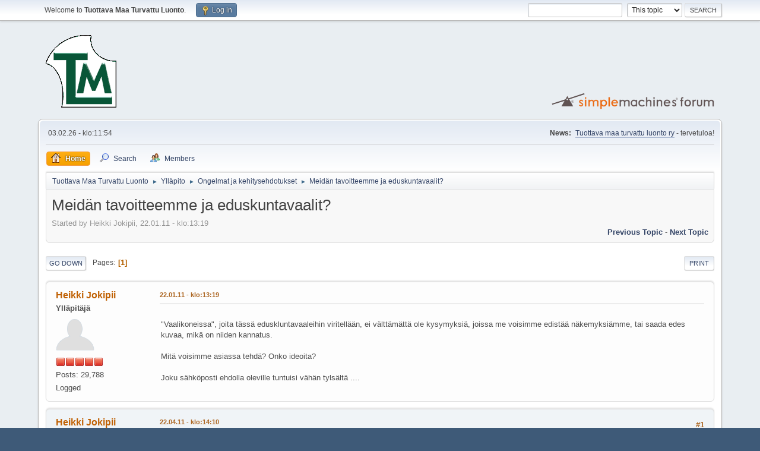

--- FILE ---
content_type: text/html; charset=UTF-8
request_url: https://tuottavamaa.net/forum/index.php?topic=559.0;wap2
body_size: 8486
content:
<!DOCTYPE html>
<html lang="en-US">
<head>
	<meta charset="UTF-8">
	<link rel="stylesheet" href="https://tuottavamaa.net/forum/Themes/default/css/minified_8958d49d71b447b73b4b4b4eb5de09f1.css?smf214_1682960792">
	<style>
	img.avatar { max-width: 65px !important; max-height: 65px !important; }
	
	</style>
	<script>
		var smf_theme_url = "https://tuottavamaa.net/forum/Themes/default";
		var smf_default_theme_url = "https://tuottavamaa.net/forum/Themes/default";
		var smf_images_url = "https://tuottavamaa.net/forum/Themes/default/images";
		var smf_smileys_url = "https://tuottavamaa.net/forum/Smileys";
		var smf_smiley_sets = "fugue,alienine";
		var smf_smiley_sets_default = "fugue";
		var smf_avatars_url = "https://tuottavamaa.net/forum/avatars";
		var smf_scripturl = "https://tuottavamaa.net/forum/index.php?PHPSESSID=tks6ui08bnod1su4taldtjdgp5&amp;";
		var smf_iso_case_folding = false;
		var smf_charset = "UTF-8";
		var smf_session_id = "2a58eafae8613e44072ba10647d39083";
		var smf_session_var = "af9a181";
		var smf_member_id = 0;
		var ajax_notification_text = 'Loading...';
		var help_popup_heading_text = 'A little lost? Let me explain:';
		var banned_text = 'Sorry Guest, you are banned from using this forum!';
		var smf_txt_expand = 'Expand';
		var smf_txt_shrink = 'Shrink';
		var smf_collapseAlt = 'Hide';
		var smf_expandAlt = 'Show';
		var smf_quote_expand = false;
		var allow_xhjr_credentials = false;
	</script>
	<script src="https://ajax.googleapis.com/ajax/libs/jquery/3.6.3/jquery.min.js"></script>
	<script src="https://tuottavamaa.net/forum/Themes/default/scripts/jquery.sceditor.bbcode.min.js?smf214_1682960792"></script>
	<script src="https://tuottavamaa.net/forum/Themes/default/scripts/minified_0be02bb766b1c73531d94a85bfbcee1d.js?smf214_1682960792"></script>
	<script src="https://tuottavamaa.net/forum/Themes/default/scripts/minified_61b65ee873fb539df2fb08504f32d256.js?smf214_1682960792" defer></script>
	<script>
		var smf_smileys_url = 'https://tuottavamaa.net/forum/Smileys/fugue';
		var bbc_quote_from = 'Quote from';
		var bbc_quote = 'Quote';
		var bbc_search_on = 'on';
	var smf_you_sure ='Are you sure you want to do this?';
	</script>
	<title>Meidän tavoitteemme ja  eduskuntavaalit?</title>
	<meta name="viewport" content="width=device-width, initial-scale=1">
	<meta property="og:site_name" content="Tuottava Maa Turvattu Luonto">
	<meta property="og:title" content="Meidän tavoitteemme ja  eduskuntavaalit?">
	<meta property="og:url" content="https://tuottavamaa.net/forum/index.php?PHPSESSID=tks6ui08bnod1su4taldtjdgp5&amp;topic=559.0">
	<meta property="og:description" content="Meidän tavoitteemme ja  eduskuntavaalit?">
	<meta name="description" content="Meidän tavoitteemme ja  eduskuntavaalit?">
	<meta name="theme-color" content="#557EA0">
	<meta name="robots" content="noindex">
	<link rel="canonical" href="https://tuottavamaa.net/forum/index.php?topic=559.0">
	<link rel="help" href="https://tuottavamaa.net/forum/index.php?PHPSESSID=tks6ui08bnod1su4taldtjdgp5&amp;action=help">
	<link rel="contents" href="https://tuottavamaa.net/forum/index.php?PHPSESSID=tks6ui08bnod1su4taldtjdgp5&amp;">
	<link rel="search" href="https://tuottavamaa.net/forum/index.php?PHPSESSID=tks6ui08bnod1su4taldtjdgp5&amp;action=search">
	<link rel="alternate" type="application/rss+xml" title="Tuottava Maa Turvattu Luonto - RSS" href="https://tuottavamaa.net/forum/index.php?PHPSESSID=tks6ui08bnod1su4taldtjdgp5&amp;action=.xml;type=rss2;board=4">
	<link rel="alternate" type="application/atom+xml" title="Tuottava Maa Turvattu Luonto - Atom" href="https://tuottavamaa.net/forum/index.php?PHPSESSID=tks6ui08bnod1su4taldtjdgp5&amp;action=.xml;type=atom;board=4">
	<link rel="index" href="https://tuottavamaa.net/forum/index.php?PHPSESSID=tks6ui08bnod1su4taldtjdgp5&amp;board=4.0">
</head>
<body id="chrome" class="action_messageindex board_4">
<div id="footerfix">
	<div id="top_section">
		<div class="inner_wrap">
			<ul class="floatleft" id="top_info">
				<li class="welcome">
					Welcome to <strong>Tuottava Maa Turvattu Luonto</strong>.
				</li>
				<li class="button_login">
					<a href="https://tuottavamaa.net/forum/index.php?PHPSESSID=tks6ui08bnod1su4taldtjdgp5&amp;action=login" class="open" onclick="return reqOverlayDiv(this.href, 'Log in', 'login');">
						<span class="main_icons login"></span>
						<span class="textmenu">Log in</span>
					</a>
				</li>
			</ul>
			<form id="search_form" class="floatright" action="https://tuottavamaa.net/forum/index.php?PHPSESSID=tks6ui08bnod1su4taldtjdgp5&amp;action=search2" method="post" accept-charset="UTF-8">
				<input type="search" name="search" value="">&nbsp;
				<select name="search_selection">
					<option value="all">Entire forum </option>
					<option value="topic" selected>This topic</option>
					<option value="board">This board</option>
					<option value="members">Members </option>
				</select>
				<input type="hidden" name="sd_topic" value="559">
				<input type="submit" name="search2" value="Search" class="button">
				<input type="hidden" name="advanced" value="0">
			</form>
		</div><!-- .inner_wrap -->
	</div><!-- #top_section -->
	<div id="header">
		<h1 class="forumtitle">
			<a id="top" href="https://tuottavamaa.net/forum/index.php?PHPSESSID=tks6ui08bnod1su4taldtjdgp5&amp;"><img src="http://tuottavamaa.net/kuvat/logo.gif" alt="Tuottava Maa Turvattu Luonto"></a>
		</h1>
		<img id="smflogo" src="https://tuottavamaa.net/forum/Themes/default/images/smflogo.svg" alt="Simple Machines Forum" title="Simple Machines Forum">
	</div>
	<div id="wrapper">
		<div id="upper_section">
			<div id="inner_section">
				<div id="inner_wrap" class="hide_720">
					<div class="user">
						<time datetime="2026-02-03T11:54:38Z">03.02.26 - klo:11:54</time>
					</div>
					<div class="news">
						<h2>News: </h2>
						<p><a href="http://www.tuottavamaa.net/" class="bbc_link" target="_blank" rel="noopener">Tuottava maa turvattu luonto ry</a> - tervetuloa!</p>
					</div>
				</div>
				<a class="mobile_user_menu">
					<span class="menu_icon"></span>
					<span class="text_menu">Main Menu</span>
				</a>
				<div id="main_menu">
					<div id="mobile_user_menu" class="popup_container">
						<div class="popup_window description">
							<div class="popup_heading">Main Menu
								<a href="javascript:void(0);" class="main_icons hide_popup"></a>
							</div>
							
					<ul class="dropmenu menu_nav">
						<li class="button_home">
							<a class="active" href="https://tuottavamaa.net/forum/index.php?PHPSESSID=tks6ui08bnod1su4taldtjdgp5&amp;">
								<span class="main_icons home"></span><span class="textmenu">Home</span>
							</a>
						</li>
						<li class="button_search">
							<a href="https://tuottavamaa.net/forum/index.php?PHPSESSID=tks6ui08bnod1su4taldtjdgp5&amp;action=search">
								<span class="main_icons search"></span><span class="textmenu">Search</span>
							</a>
						</li>
						<li class="button_mlist subsections">
							<a href="https://tuottavamaa.net/forum/index.php?PHPSESSID=tks6ui08bnod1su4taldtjdgp5&amp;action=mlist">
								<span class="main_icons mlist"></span><span class="textmenu">Members</span>
							</a>
							<ul>
								<li>
									<a href="https://tuottavamaa.net/forum/index.php?PHPSESSID=tks6ui08bnod1su4taldtjdgp5&amp;action=mlist">
										View the memberlist
									</a>
								</li>
								<li>
									<a href="https://tuottavamaa.net/forum/index.php?PHPSESSID=tks6ui08bnod1su4taldtjdgp5&amp;action=mlist;sa=search">
										Search for Members
									</a>
								</li>
							</ul>
						</li>
					</ul><!-- .menu_nav -->
						</div>
					</div>
				</div>
				<div class="navigate_section">
					<ul>
						<li>
							<a href="https://tuottavamaa.net/forum/index.php?PHPSESSID=tks6ui08bnod1su4taldtjdgp5&amp;"><span>Tuottava Maa Turvattu Luonto</span></a>
						</li>
						<li>
							<span class="dividers"> &#9658; </span>
							<a href="https://tuottavamaa.net/forum/index.php?PHPSESSID=tks6ui08bnod1su4taldtjdgp5&amp;#c3"><span>Ylläpito</span></a>
						</li>
						<li>
							<span class="dividers"> &#9658; </span>
							<a href="https://tuottavamaa.net/forum/index.php?PHPSESSID=tks6ui08bnod1su4taldtjdgp5&amp;board=4.0"><span>Ongelmat ja kehitysehdotukset</span></a>
						</li>
						<li class="last">
							<span class="dividers"> &#9658; </span>
							<a href="https://tuottavamaa.net/forum/index.php?PHPSESSID=tks6ui08bnod1su4taldtjdgp5&amp;topic=559.0"><span>Meidän tavoitteemme ja  eduskuntavaalit?</span></a>
						</li>
					</ul>
				</div><!-- .navigate_section -->
			</div><!-- #inner_section -->
		</div><!-- #upper_section -->
		<div id="content_section">
			<div id="main_content_section">
		<div id="display_head" class="information">
			<h2 class="display_title">
				<span id="top_subject">Meidän tavoitteemme ja  eduskuntavaalit?</span>
			</h2>
			<p>Started by Heikki Jokipii, 22.01.11 - klo:13:19</p>
			<span class="nextlinks floatright"><a href="https://tuottavamaa.net/forum/index.php?PHPSESSID=tks6ui08bnod1su4taldtjdgp5&amp;topic=559.0;prev_next=prev#new">Previous topic</a> - <a href="https://tuottavamaa.net/forum/index.php?PHPSESSID=tks6ui08bnod1su4taldtjdgp5&amp;topic=559.0;prev_next=next#new">Next topic</a></span>
		</div><!-- #display_head -->
		
		<div class="pagesection top">
			
		<div class="buttonlist floatright">
			
				<a class="button button_strip_print" href="https://tuottavamaa.net/forum/index.php?PHPSESSID=tks6ui08bnod1su4taldtjdgp5&amp;action=printpage;topic=559.0"  rel="nofollow">Print</a>
		</div>
			 
			<div class="pagelinks floatleft">
				<a href="#bot" class="button">Go Down</a>
				<span class="pages">Pages</span><span class="current_page">1</span> 
			</div>
		<div class="mobile_buttons floatright">
			<a class="button mobile_act">User actions</a>
			
		</div>
		</div>
		<div id="forumposts">
			<form action="https://tuottavamaa.net/forum/index.php?PHPSESSID=tks6ui08bnod1su4taldtjdgp5&amp;action=quickmod2;topic=559.0" method="post" accept-charset="UTF-8" name="quickModForm" id="quickModForm" onsubmit="return oQuickModify.bInEditMode ? oQuickModify.modifySave('2a58eafae8613e44072ba10647d39083', 'af9a181') : false">
				<div class="windowbg" id="msg1915">
					
					<div class="post_wrapper">
						<div class="poster">
							<h4>
								<a href="https://tuottavamaa.net/forum/index.php?PHPSESSID=tks6ui08bnod1su4taldtjdgp5&amp;action=profile;u=2" title="View the profile of Heikki Jokipii">Heikki Jokipii</a>
							</h4>
							<ul class="user_info">
								<li class="membergroup">Yll&#228;pit&#228;j&#228;</li>
								<li class="avatar">
									<a href="https://tuottavamaa.net/forum/index.php?PHPSESSID=tks6ui08bnod1su4taldtjdgp5&amp;action=profile;u=2"><img class="avatar" src="https://tuottavamaa.net/forum/avatars/default.png" alt=""></a>
								</li>
								<li class="icons"><img src="https://tuottavamaa.net/forum/Themes/default/images/membericons/iconadmin.png" alt="*"><img src="https://tuottavamaa.net/forum/Themes/default/images/membericons/iconadmin.png" alt="*"><img src="https://tuottavamaa.net/forum/Themes/default/images/membericons/iconadmin.png" alt="*"><img src="https://tuottavamaa.net/forum/Themes/default/images/membericons/iconadmin.png" alt="*"><img src="https://tuottavamaa.net/forum/Themes/default/images/membericons/iconadmin.png" alt="*"></li>
								<li class="postcount">Posts: 29,788</li>
								<li class="profile">
									<ol class="profile_icons">
									</ol>
								</li><!-- .profile -->
								<li class="poster_ip">Logged</li>
							</ul>
						</div><!-- .poster -->
						<div class="postarea">
							<div class="keyinfo">
								<div id="subject_1915" class="subject_title subject_hidden">
									<a href="https://tuottavamaa.net/forum/index.php?PHPSESSID=tks6ui08bnod1su4taldtjdgp5&amp;msg=1915" rel="nofollow">Meidän tavoitteemme ja  eduskuntavaalit?</a>
								</div>
								
								<div class="postinfo">
									<span class="messageicon"  style="position: absolute; z-index: -1;">
										<img src="https://tuottavamaa.net/forum/Themes/default/images/post/xx.png" alt="">
									</span>
									<a href="https://tuottavamaa.net/forum/index.php?PHPSESSID=tks6ui08bnod1su4taldtjdgp5&amp;msg=1915" rel="nofollow" title="Meidän tavoitteemme ja  eduskuntavaalit?" class="smalltext">22.01.11 - klo:13:19</a>
									<span class="spacer"></span>
									<span class="smalltext modified floatright" id="modified_1915">
									</span>
								</div>
								<div id="msg_1915_quick_mod"></div>
							</div><!-- .keyinfo -->
							<div class="post">
								<div class="inner" data-msgid="1915" id="msg_1915">
									<br />&quot;Vaalikoneissa&quot;, joita tässä eduskluntavaaleihin viritellään, ei välttämättä ole kysymyksiä, joissa me voisimme edistää näkemyksiämme, tai saada edes kuvaa, mikä on niiden kannatus.<br /><br />Mitä voisimme asiassa tehdä? Onko ideoita?<br /><br />Joku sähköposti ehdolla oleville tuntuisi vähän tylsältä .... 
								</div>
							</div><!-- .post -->
							<div class="under_message">
							</div><!-- .under_message -->
						</div><!-- .postarea -->
						<div class="moderatorbar">
						</div><!-- .moderatorbar -->
					</div><!-- .post_wrapper -->
				</div><!-- $message[css_class] -->
				<hr class="post_separator">
				<div class="windowbg" id="msg2051">
					
					
					<div class="post_wrapper">
						<div class="poster">
							<h4>
								<a href="https://tuottavamaa.net/forum/index.php?PHPSESSID=tks6ui08bnod1su4taldtjdgp5&amp;action=profile;u=2" title="View the profile of Heikki Jokipii">Heikki Jokipii</a>
							</h4>
							<ul class="user_info">
								<li class="membergroup">Yll&#228;pit&#228;j&#228;</li>
								<li class="avatar">
									<a href="https://tuottavamaa.net/forum/index.php?PHPSESSID=tks6ui08bnod1su4taldtjdgp5&amp;action=profile;u=2"><img class="avatar" src="https://tuottavamaa.net/forum/avatars/default.png" alt=""></a>
								</li>
								<li class="icons"><img src="https://tuottavamaa.net/forum/Themes/default/images/membericons/iconadmin.png" alt="*"><img src="https://tuottavamaa.net/forum/Themes/default/images/membericons/iconadmin.png" alt="*"><img src="https://tuottavamaa.net/forum/Themes/default/images/membericons/iconadmin.png" alt="*"><img src="https://tuottavamaa.net/forum/Themes/default/images/membericons/iconadmin.png" alt="*"><img src="https://tuottavamaa.net/forum/Themes/default/images/membericons/iconadmin.png" alt="*"></li>
								<li class="postcount">Posts: 29,788</li>
								<li class="profile">
									<ol class="profile_icons">
									</ol>
								</li><!-- .profile -->
								<li class="poster_ip">Logged</li>
							</ul>
						</div><!-- .poster -->
						<div class="postarea">
							<div class="keyinfo">
								<div id="subject_2051" class="subject_title subject_hidden">
									<a href="https://tuottavamaa.net/forum/index.php?PHPSESSID=tks6ui08bnod1su4taldtjdgp5&amp;msg=2051" rel="nofollow">Vs: Meidän tavoitteemme ja  eduskuntavaalit?</a>
								</div>
								<span class="page_number floatright">#1</span>
								<div class="postinfo">
									<span class="messageicon"  style="position: absolute; z-index: -1;">
										<img src="https://tuottavamaa.net/forum/Themes/default/images/post/xx.png" alt="">
									</span>
									<a href="https://tuottavamaa.net/forum/index.php?PHPSESSID=tks6ui08bnod1su4taldtjdgp5&amp;msg=2051" rel="nofollow" title="Reply #1 - Vs: Meidän tavoitteemme ja  eduskuntavaalit?" class="smalltext">22.04.11 - klo:14:10</a>
									<span class="spacer"></span>
									<span class="smalltext modified floatright" id="modified_2051">
									</span>
								</div>
								<div id="msg_2051_quick_mod"></div>
							</div><!-- .keyinfo -->
							<div class="post">
								<div class="inner" data-msgid="2051" id="msg_2051">
									Meillä on ollut täällä yritystä, sitä ei voine kukaan kieltää. Kohta 10 vuoden ajan.<br /><br />Mutta <b>menestystä </b>meillä ei oikeastaan ole lopulta ollut.<br /><br />Olen vilpittömän kateellinen Jussi Halla-aholle, joka <b>netin kautta</b> onnistui omalle asialleen saamaan selkeästi paljon tukea.<br /><br />[Ja tämäkään - kuten moneen kertaan olemme korostaneet - <b>ei ole kannanotto.</b> Pitäydymme puoluepolitiikassa yhdistyksenä tiukasti puolueettomina!]<br /><br />Miten tätä <b>meidän </b>asiaamme saisi paremmin esille?<br /><br />Kirjoitettu on tänne. Kirjoitettu on hyviä artikkeleita paperilehtiin. On oltu telkkarissa (HJ), on oltu radiossa (MP). On oltu paneelikeskusteluissa. On oltu yhteydessä poliitikoihin suoraan. Yritetty vakuuttaa. On &quot;voitettu&quot; väittelyt. <br /><br />Ja on varmasti yritetty seurata kansainvälistäkin keskustelua, tiedettä jne. <br /><br />Mutta se menestys, läpimurto, se antaa odottaa itseään.<br /><br />Mistä asia on kiinni? 
								</div>
							</div><!-- .post -->
							<div class="under_message">
							</div><!-- .under_message -->
						</div><!-- .postarea -->
						<div class="moderatorbar">
						</div><!-- .moderatorbar -->
					</div><!-- .post_wrapper -->
				</div><!-- $message[css_class] -->
				<hr class="post_separator">
				<div class="windowbg" id="msg2058">
					
					
					<div class="post_wrapper">
						<div class="poster">
							<h4>
								<a href="https://tuottavamaa.net/forum/index.php?PHPSESSID=tks6ui08bnod1su4taldtjdgp5&amp;action=profile;u=2" title="View the profile of Heikki Jokipii">Heikki Jokipii</a>
							</h4>
							<ul class="user_info">
								<li class="membergroup">Yll&#228;pit&#228;j&#228;</li>
								<li class="avatar">
									<a href="https://tuottavamaa.net/forum/index.php?PHPSESSID=tks6ui08bnod1su4taldtjdgp5&amp;action=profile;u=2"><img class="avatar" src="https://tuottavamaa.net/forum/avatars/default.png" alt=""></a>
								</li>
								<li class="icons"><img src="https://tuottavamaa.net/forum/Themes/default/images/membericons/iconadmin.png" alt="*"><img src="https://tuottavamaa.net/forum/Themes/default/images/membericons/iconadmin.png" alt="*"><img src="https://tuottavamaa.net/forum/Themes/default/images/membericons/iconadmin.png" alt="*"><img src="https://tuottavamaa.net/forum/Themes/default/images/membericons/iconadmin.png" alt="*"><img src="https://tuottavamaa.net/forum/Themes/default/images/membericons/iconadmin.png" alt="*"></li>
								<li class="postcount">Posts: 29,788</li>
								<li class="profile">
									<ol class="profile_icons">
									</ol>
								</li><!-- .profile -->
								<li class="poster_ip">Logged</li>
							</ul>
						</div><!-- .poster -->
						<div class="postarea">
							<div class="keyinfo">
								<div id="subject_2058" class="subject_title subject_hidden">
									<a href="https://tuottavamaa.net/forum/index.php?PHPSESSID=tks6ui08bnod1su4taldtjdgp5&amp;msg=2058" rel="nofollow">Vs: Meidän tavoitteemme ja  eduskuntavaalit?</a>
								</div>
								<span class="page_number floatright">#2</span>
								<div class="postinfo">
									<span class="messageicon"  style="position: absolute; z-index: -1;">
										<img src="https://tuottavamaa.net/forum/Themes/default/images/post/xx.png" alt="">
									</span>
									<a href="https://tuottavamaa.net/forum/index.php?PHPSESSID=tks6ui08bnod1su4taldtjdgp5&amp;msg=2058" rel="nofollow" title="Reply #2 - Vs: Meidän tavoitteemme ja  eduskuntavaalit?" class="smalltext">27.04.11 - klo:15:30</a>
									<span class="spacer"></span>
									<span class="smalltext modified floatright" id="modified_2058">
									</span>
								</div>
								<div id="msg_2058_quick_mod"></div>
							</div><!-- .keyinfo -->
							<div class="post">
								<div class="inner" data-msgid="2058" id="msg_2058">
									Toki olemme olleet koko ajan myös mukana muiden palstojen keskusteluissa. Ja siellä saaneet joko suoraa palautetta, tai pienen ”piikin” lukijoissa täällä.<br /><br />Korrektia on, ja&nbsp; sitä on noudatettu, että ”netiketin” mukaan on mainostettu sivustoamme vain <b>asiayhteydessä</b>.<br /><br />Pitäisikö tätä toimintaa lisätä?<br /><br />Voi tietysti olla, että silmittömämpi, <b>”räväkämpi”</b> mainostus asialle yleensä olisi ollut tehokkaampaa. Toisaalta kuitenkin, vastentahtoinen ”tuputus” toimii usein toiseen suuntaan. Tiedä häntä.<br /><br />Nyt vaikka tämä �" vanha, mieleen tullut idea �" että mainostaisimme asiaamme <a href="http://tuottavamaa.org/forum/index.php?topic=577.msg2056#msg2056" class="bbc_link" target="_blank" rel="noopener">kaupankäynnin yhteydessä</a>, esitteellä, <b>saattaisi </b>toimia hyvin. Tai sitten ei.<br /><br />Mitä mieltä ollaan? <br /><br />Kommentoi täällä tai sähköpostitse <a href="mailto:jokiheik@hotmail.com" class="bbc_email">jokiheik@hotmail.com</a><br /><br />***<br /><br /><b>PS. </b><b>Hyvän ja jo perinteisen</b> yhdistyksemme johtavat luottamustehtävät ovat kyllä - ennemmin tai myöhemmin - tarjolla meitä nuoremmille, asiaan innostuneille ja siihen <b>sitoutuville </b>henkilöille. <br /><br />Jostain syystä �" asia on intuitiivinen, ei perusteltavissa - toivoisin, että yhdistyksemme johtoon astuisi energinen ja innokas, nuorehko <b>nainen</b>. <br /><br />Tässä asiassa luonnollisesti kaikki <b>muut </b>edellä sanotut adjektiivit ja substantiivit ovat tärkeämpiä - mutta eikö se tietty &quot;positiivinen syrjintä&quot; ollut lain mukaan sallittua?&nbsp; <img src="https://tuottavamaa.net/forum/Smileys/fugue/smiley.png" alt="&#58;&#41;" title="Hymyilee" class="smiley"><br /><br />
								</div>
							</div><!-- .post -->
							<div class="under_message">
							</div><!-- .under_message -->
						</div><!-- .postarea -->
						<div class="moderatorbar">
						</div><!-- .moderatorbar -->
					</div><!-- .post_wrapper -->
				</div><!-- $message[css_class] -->
				<hr class="post_separator">
				<div class="windowbg" id="msg2071">
					
					
					<div class="post_wrapper">
						<div class="poster">
							<h4>
								<a href="https://tuottavamaa.net/forum/index.php?PHPSESSID=tks6ui08bnod1su4taldtjdgp5&amp;action=profile;u=2" title="View the profile of Heikki Jokipii">Heikki Jokipii</a>
							</h4>
							<ul class="user_info">
								<li class="membergroup">Yll&#228;pit&#228;j&#228;</li>
								<li class="avatar">
									<a href="https://tuottavamaa.net/forum/index.php?PHPSESSID=tks6ui08bnod1su4taldtjdgp5&amp;action=profile;u=2"><img class="avatar" src="https://tuottavamaa.net/forum/avatars/default.png" alt=""></a>
								</li>
								<li class="icons"><img src="https://tuottavamaa.net/forum/Themes/default/images/membericons/iconadmin.png" alt="*"><img src="https://tuottavamaa.net/forum/Themes/default/images/membericons/iconadmin.png" alt="*"><img src="https://tuottavamaa.net/forum/Themes/default/images/membericons/iconadmin.png" alt="*"><img src="https://tuottavamaa.net/forum/Themes/default/images/membericons/iconadmin.png" alt="*"><img src="https://tuottavamaa.net/forum/Themes/default/images/membericons/iconadmin.png" alt="*"></li>
								<li class="postcount">Posts: 29,788</li>
								<li class="profile">
									<ol class="profile_icons">
									</ol>
								</li><!-- .profile -->
								<li class="poster_ip">Logged</li>
							</ul>
						</div><!-- .poster -->
						<div class="postarea">
							<div class="keyinfo">
								<div id="subject_2071" class="subject_title subject_hidden">
									<a href="https://tuottavamaa.net/forum/index.php?PHPSESSID=tks6ui08bnod1su4taldtjdgp5&amp;msg=2071" rel="nofollow">Vs: Meidän tavoitteemme ja  eduskuntavaalit?</a>
								</div>
								<span class="page_number floatright">#3</span>
								<div class="postinfo">
									<span class="messageicon"  style="position: absolute; z-index: -1;">
										<img src="https://tuottavamaa.net/forum/Themes/default/images/post/xx.png" alt="">
									</span>
									<a href="https://tuottavamaa.net/forum/index.php?PHPSESSID=tks6ui08bnod1su4taldtjdgp5&amp;msg=2071" rel="nofollow" title="Reply #3 - Vs: Meidän tavoitteemme ja  eduskuntavaalit?" class="smalltext">08.05.11 - klo:11:04</a>
									<span class="spacer"></span>
									<span class="smalltext modified floatright" id="modified_2071">
									</span>
								</div>
								<div id="msg_2071_quick_mod"></div>
							</div><!-- .keyinfo -->
							<div class="post">
								<div class="inner" data-msgid="2071" id="msg_2071">
									Nuorena halusin tulla runoilijaksi. Niin kuin moni muukin. Tämä haave ei ole vieras tämän palstan muillekaan keskustelijoille, kuten jo <a href="http://tuottavamaa.org/forum/index.php?topic=574.0" class="bbc_link" target="_blank" rel="noopener">tiedämme</a>.<br /><br />Nyt jostain muistan, että nuoruuteni aikana �" ja myöhemminkin - kävi kuulemma <b>keskimäärin </b>näin, yhden runokokoelman kohdalla:<br /><br />-&nbsp;&nbsp;&nbsp;sitä painettiin 3000 kappaletta<br />-&nbsp;&nbsp;&nbsp;ja myytiin noin 2000 kappaletta<br /><br />Niinpä olemme täällä, nyt tähän päivämäärään mennessä, <b>19 keskustelun (säikeen, &quot;triidin&quot;) osalta</b> *) tulleet luetuiksi eli kuulluiksi enemmän kuin tämä teoreettinen keskimääräinen runoilija. Eli yli 2000 kertaa.<br /><br />Se ei ole paljon, mutta voitaisiin toivoa �" kuten runontekijänkin kohdalla �" että <b>meitäkin</b> myös jossain siteerattaisiin. Tai meihin viitattaisiin. Eli sanoma menisi eteenpäin.<br /><br />__________<br /><br />*) Yleisellä keskustelualueella
								</div>
							</div><!-- .post -->
							<div class="under_message">
							</div><!-- .under_message -->
						</div><!-- .postarea -->
						<div class="moderatorbar">
						</div><!-- .moderatorbar -->
					</div><!-- .post_wrapper -->
				</div><!-- $message[css_class] -->
				<hr class="post_separator">
				<div class="windowbg" id="msg2194">
					
					
					<div class="post_wrapper">
						<div class="poster">
							<h4>
								<a href="https://tuottavamaa.net/forum/index.php?PHPSESSID=tks6ui08bnod1su4taldtjdgp5&amp;action=profile;u=2" title="View the profile of Heikki Jokipii">Heikki Jokipii</a>
							</h4>
							<ul class="user_info">
								<li class="membergroup">Yll&#228;pit&#228;j&#228;</li>
								<li class="avatar">
									<a href="https://tuottavamaa.net/forum/index.php?PHPSESSID=tks6ui08bnod1su4taldtjdgp5&amp;action=profile;u=2"><img class="avatar" src="https://tuottavamaa.net/forum/avatars/default.png" alt=""></a>
								</li>
								<li class="icons"><img src="https://tuottavamaa.net/forum/Themes/default/images/membericons/iconadmin.png" alt="*"><img src="https://tuottavamaa.net/forum/Themes/default/images/membericons/iconadmin.png" alt="*"><img src="https://tuottavamaa.net/forum/Themes/default/images/membericons/iconadmin.png" alt="*"><img src="https://tuottavamaa.net/forum/Themes/default/images/membericons/iconadmin.png" alt="*"><img src="https://tuottavamaa.net/forum/Themes/default/images/membericons/iconadmin.png" alt="*"></li>
								<li class="postcount">Posts: 29,788</li>
								<li class="profile">
									<ol class="profile_icons">
									</ol>
								</li><!-- .profile -->
								<li class="poster_ip">Logged</li>
							</ul>
						</div><!-- .poster -->
						<div class="postarea">
							<div class="keyinfo">
								<div id="subject_2194" class="subject_title subject_hidden">
									<a href="https://tuottavamaa.net/forum/index.php?PHPSESSID=tks6ui08bnod1su4taldtjdgp5&amp;msg=2194" rel="nofollow">Vs: Meidän tavoitteemme ja  eduskuntavaalit?</a>
								</div>
								<span class="page_number floatright">#4</span>
								<div class="postinfo">
									<span class="messageicon"  style="position: absolute; z-index: -1;">
										<img src="https://tuottavamaa.net/forum/Themes/default/images/post/xx.png" alt="">
									</span>
									<a href="https://tuottavamaa.net/forum/index.php?PHPSESSID=tks6ui08bnod1su4taldtjdgp5&amp;msg=2194" rel="nofollow" title="Reply #4 - Vs: Meidän tavoitteemme ja  eduskuntavaalit?" class="smalltext">02.07.11 - klo:01:33</a>
									<span class="spacer"></span>
									<span class="smalltext modified floatright mvisible" id="modified_2194"><span class="lastedit">Last Edit</span>: 02.07.11 - klo:07:13 by Heikki Jokipii
									</span>
								</div>
								<div id="msg_2194_quick_mod"></div>
							</div><!-- .keyinfo -->
							<div class="post">
								<div class="inner" data-msgid="2194" id="msg_2194">
									Yön pimeydessä, painajaisesta heränneenä, unettomana. Tämäkin synkkä tunnelma ehkä on kirjattava.<br /><br />Olemmeko koko ajan liian kilttejä?<br /><br />Olisiko &quot;ruma sana sanottava niinkuin se on&quot;?<br /><br />Pitäisikö kuitenkin lähteä nk. &quot;roskajournalismin&quot; linjalle, tuoda esiin taloudellisia kytköksiä, oman voiton pyyntiä asiassa?<br /><br />Sitähän epäilemättä asiassa on. <br /><br />Sitä vartenhan jo vanhat roomalaiset kehottivat, että &quot;vastusta alkuja&quot;. Kun joku asia on tullut isommaksi, kun siinä on jonkun rahat sijoitettuna ja siitä toimeentulo kiinni, on astetta ellei kahta vaikeampi häntä vakuuttaa, ettei asia käy, ettei siinä ole järkeä. Ja tämä &quot;hän&quot; vastaavasti innokkaampi etsimään, ja kun etsivä löytää, löytämään perusteita toiminnalleen. Ja innokkaampi vakuuttamaan muita.<br /><br />Pitäisikö sittenkin lähteä &quot;räävittömälle&quot; linjalle, etsien, juuri muusta välittämättä, julkisuutta? Suurinpiirtein iltapäivälehtien tapaan?<br /><br />Tämä linja vain itsessään vähän &quot;tökkii&quot;, kun <i>haluaisi</i> uskoa rauhalliseen rationaaliseen keskusteluun ja sen voimaan. <br /><br />Mutta tässä yön pimeydessä tulee mieleen, että jokin markkinoija jossain naureskelee koko meidän yrityksillemme, jotka hän yhdelllä kauniisti kuvitetulla artikkelillä tai TV-ohjelmalla tai mainoksella pyyhkäisee sivuun ihmisten mielestä ...<br />
								</div>
							</div><!-- .post -->
							<div class="under_message">
							</div><!-- .under_message -->
						</div><!-- .postarea -->
						<div class="moderatorbar">
						</div><!-- .moderatorbar -->
					</div><!-- .post_wrapper -->
				</div><!-- $message[css_class] -->
				<hr class="post_separator">
				<div class="windowbg" id="msg2522">
					
					
					<div class="post_wrapper">
						<div class="poster">
							<h4>
								<a href="https://tuottavamaa.net/forum/index.php?PHPSESSID=tks6ui08bnod1su4taldtjdgp5&amp;action=profile;u=2" title="View the profile of Heikki Jokipii">Heikki Jokipii</a>
							</h4>
							<ul class="user_info">
								<li class="membergroup">Yll&#228;pit&#228;j&#228;</li>
								<li class="avatar">
									<a href="https://tuottavamaa.net/forum/index.php?PHPSESSID=tks6ui08bnod1su4taldtjdgp5&amp;action=profile;u=2"><img class="avatar" src="https://tuottavamaa.net/forum/avatars/default.png" alt=""></a>
								</li>
								<li class="icons"><img src="https://tuottavamaa.net/forum/Themes/default/images/membericons/iconadmin.png" alt="*"><img src="https://tuottavamaa.net/forum/Themes/default/images/membericons/iconadmin.png" alt="*"><img src="https://tuottavamaa.net/forum/Themes/default/images/membericons/iconadmin.png" alt="*"><img src="https://tuottavamaa.net/forum/Themes/default/images/membericons/iconadmin.png" alt="*"><img src="https://tuottavamaa.net/forum/Themes/default/images/membericons/iconadmin.png" alt="*"></li>
								<li class="postcount">Posts: 29,788</li>
								<li class="profile">
									<ol class="profile_icons">
									</ol>
								</li><!-- .profile -->
								<li class="poster_ip">Logged</li>
							</ul>
						</div><!-- .poster -->
						<div class="postarea">
							<div class="keyinfo">
								<div id="subject_2522" class="subject_title subject_hidden">
									<a href="https://tuottavamaa.net/forum/index.php?PHPSESSID=tks6ui08bnod1su4taldtjdgp5&amp;msg=2522" rel="nofollow">Vs: Meidän tavoitteemme ja - presidentinvaalit?</a>
								</div>
								<span class="page_number floatright">#5</span>
								<div class="postinfo">
									<span class="messageicon"  style="position: absolute; z-index: -1;">
										<img src="https://tuottavamaa.net/forum/Themes/default/images/post/xx.png" alt="">
									</span>
									<a href="https://tuottavamaa.net/forum/index.php?PHPSESSID=tks6ui08bnod1su4taldtjdgp5&amp;msg=2522" rel="nofollow" title="Reply #5 - Vs: Meidän tavoitteemme ja - presidentinvaalit?" class="smalltext">11.11.11 - klo:18:43</a>
									<span class="spacer"></span>
									<span class="smalltext modified floatright mvisible" id="modified_2522"><span class="lastedit">Last Edit</span>: 11.11.11 - klo:19:28 by Heikki Jokipii
									</span>
								</div>
								<div id="msg_2522_quick_mod"></div>
							</div><!-- .keyinfo -->
							<div class="post">
								<div class="inner" data-msgid="2522" id="msg_2522">
									<br />Olisikohan mahdollista tuoda esille <b>presidentinvaaleissa </b>se, että Suomen (ja EU:nkin) linja ruokakysymyksissä vaikuttaa kehitysmaihin?<br /><br />Joka on ulkopolitiikkaa, tiettävästi? Joka kuuluu presidentille?<br /><br />***<br /><br />Jos olisin TV-haastattelijana, niin asettaisin sanani suurin piirtein näin:<br /><br /><br /><i>- Tiedemiesten mukaan maailman nykyistä ja tulevaa väestöä ei voida ruokkia ilman tehoviljelyä, ja tulevaisuudessa viljelyn tuottavuutta on nostettava lisää, jolloin on käytännössä pakko turvautua muuntogeenisiin lajikkeisiin. Oletteko samaa mieltä? <br /><br />[...]<br /><br />Tuetteko myös tätä maatalouslinjaa Suomen kehityspolitiikassa?<br /><br />[...]<br /><br />Ja siihen liittyvä pikku kysymys: aiotteko edeltäjänne tapaan yhä tarjota itsenäisyyspäivän vastaanotolla luomuruokaa? [Vaikka ... kaikesta huolimatta?] Eikö se ole eräänlainen signaali ... <br /><br />[...]<br /><br />Ja onko mielestänne edellisen hallituksen aikana, ulkoministeri Stubbin toimesta kehitetty &quot;brändi&quot; (tai sen osa) Suomesta &quot;luomumaana&quot; Suomelle hyödyllinen ... erityisesti vielä suhteessa kehitysmaihin ... suhteessa maailman ruokatilanteeseen yleensä ...?&nbsp; Onko Suomella varaa tai syytä profiloitua ...<br /></i>
								</div>
							</div><!-- .post -->
							<div class="under_message">
							</div><!-- .under_message -->
						</div><!-- .postarea -->
						<div class="moderatorbar">
						</div><!-- .moderatorbar -->
					</div><!-- .post_wrapper -->
				</div><!-- $message[css_class] -->
				<hr class="post_separator">
			</form>
		</div><!-- #forumposts -->
		<div class="pagesection">
			
		<div class="buttonlist floatright">
			
				<a class="button button_strip_print" href="https://tuottavamaa.net/forum/index.php?PHPSESSID=tks6ui08bnod1su4taldtjdgp5&amp;action=printpage;topic=559.0"  rel="nofollow">Print</a>
		</div>
			 
			<div class="pagelinks floatleft">
				<a href="#main_content_section" class="button" id="bot">Go Up</a>
				<span class="pages">Pages</span><span class="current_page">1</span> 
			</div>
		<div class="mobile_buttons floatright">
			<a class="button mobile_act">User actions</a>
			
		</div>
		</div>
				<div class="navigate_section">
					<ul>
						<li>
							<a href="https://tuottavamaa.net/forum/index.php?PHPSESSID=tks6ui08bnod1su4taldtjdgp5&amp;"><span>Tuottava Maa Turvattu Luonto</span></a>
						</li>
						<li>
							<span class="dividers"> &#9658; </span>
							<a href="https://tuottavamaa.net/forum/index.php?PHPSESSID=tks6ui08bnod1su4taldtjdgp5&amp;#c3"><span>Ylläpito</span></a>
						</li>
						<li>
							<span class="dividers"> &#9658; </span>
							<a href="https://tuottavamaa.net/forum/index.php?PHPSESSID=tks6ui08bnod1su4taldtjdgp5&amp;board=4.0"><span>Ongelmat ja kehitysehdotukset</span></a>
						</li>
						<li class="last">
							<span class="dividers"> &#9658; </span>
							<a href="https://tuottavamaa.net/forum/index.php?PHPSESSID=tks6ui08bnod1su4taldtjdgp5&amp;topic=559.0"><span>Meidän tavoitteemme ja  eduskuntavaalit?</span></a>
						</li>
					</ul>
				</div><!-- .navigate_section -->
		<div id="moderationbuttons">
			
		</div>
		<div id="display_jump_to"></div>
		<div id="mobile_action" class="popup_container">
			<div class="popup_window description">
				<div class="popup_heading">
					User actions
					<a href="javascript:void(0);" class="main_icons hide_popup"></a>
				</div>
				
		<div class="buttonlist">
			
				<a class="button button_strip_print" href="https://tuottavamaa.net/forum/index.php?PHPSESSID=tks6ui08bnod1su4taldtjdgp5&amp;action=printpage;topic=559.0"  rel="nofollow">Print</a>
		</div>
			</div>
		</div>
		<script>
			if ('XMLHttpRequest' in window)
			{
				var oQuickModify = new QuickModify({
					sScriptUrl: smf_scripturl,
					sClassName: 'quick_edit',
					bShowModify: true,
					iTopicId: 559,
					sTemplateBodyEdit: '\n\t\t\t\t\t\t<div id="quick_edit_body_container">\n\t\t\t\t\t\t\t<div id="error_box" class="error"><' + '/div>\n\t\t\t\t\t\t\t<textarea class="editor" name="message" rows="12" tabindex="1">%body%<' + '/textarea><br>\n\t\t\t\t\t\t\t<input type="hidden" name="af9a181" value="2a58eafae8613e44072ba10647d39083">\n\t\t\t\t\t\t\t<input type="hidden" name="topic" value="559">\n\t\t\t\t\t\t\t<input type="hidden" name="msg" value="%msg_id%">\n\t\t\t\t\t\t\t<div class="righttext quickModifyMargin">\n\t\t\t\t\t\t\t\t<input type="submit" name="post" value="Save" tabindex="2" onclick="return oQuickModify.modifySave(\'2a58eafae8613e44072ba10647d39083\', \'af9a181\');" accesskey="s" class="button"> <input type="submit" name="cancel" value="Cancel" tabindex="3" onclick="return oQuickModify.modifyCancel();" class="button">\n\t\t\t\t\t\t\t<' + '/div>\n\t\t\t\t\t\t<' + '/div>',
					sTemplateSubjectEdit: '<input type="text" name="subject" value="%subject%" size="80" maxlength="80" tabindex="4">',
					sTemplateBodyNormal: '%body%',
					sTemplateSubjectNormal: '<a hr'+'ef="' + smf_scripturl + '?topic=559.msg%msg_id%#msg%msg_id%" rel="nofollow">%subject%<' + '/a>',
					sTemplateTopSubject: '%subject%',
					sTemplateReasonEdit: 'Reason for editing: <input type="text" name="modify_reason" value="%modify_reason%" size="80" maxlength="80" tabindex="5" class="quickModifyMargin">',
					sTemplateReasonNormal: '%modify_text',
					sErrorBorderStyle: '1px solid red'
				});

				aJumpTo[aJumpTo.length] = new JumpTo({
					sContainerId: "display_jump_to",
					sJumpToTemplate: "<label class=\"smalltext jump_to\" for=\"%select_id%\">Jump to<" + "/label> %dropdown_list%",
					iCurBoardId: 4,
					iCurBoardChildLevel: 0,
					sCurBoardName: "Ongelmat ja kehitysehdotukset",
					sBoardChildLevelIndicator: "==",
					sBoardPrefix: "=> ",
					sCatSeparator: "-----------------------------",
					sCatPrefix: "",
					sGoButtonLabel: "Go"
				});

				aIconLists[aIconLists.length] = new IconList({
					sBackReference: "aIconLists[" + aIconLists.length + "]",
					sIconIdPrefix: "msg_icon_",
					sScriptUrl: smf_scripturl,
					bShowModify: true,
					iBoardId: 4,
					iTopicId: 559,
					sSessionId: smf_session_id,
					sSessionVar: smf_session_var,
					sLabelIconList: "Message icon",
					sBoxBackground: "transparent",
					sBoxBackgroundHover: "#ffffff",
					iBoxBorderWidthHover: 1,
					sBoxBorderColorHover: "#adadad" ,
					sContainerBackground: "#ffffff",
					sContainerBorder: "1px solid #adadad",
					sItemBorder: "1px solid #ffffff",
					sItemBorderHover: "1px dotted gray",
					sItemBackground: "transparent",
					sItemBackgroundHover: "#e0e0f0"
				});
			}
		</script>
			</div><!-- #main_content_section -->
		</div><!-- #content_section -->
	</div><!-- #wrapper -->
</div><!-- #footerfix -->
	<div id="footer">
		<div class="inner_wrap">
		<ul>
			<li class="floatright"><a href="https://tuottavamaa.net/forum/index.php?PHPSESSID=tks6ui08bnod1su4taldtjdgp5&amp;action=help">Help</a> | <a href="https://tuottavamaa.net/forum/index.php?PHPSESSID=tks6ui08bnod1su4taldtjdgp5&amp;action=agreement">Terms and Rules</a> | <a href="#top_section">Go Up &#9650;</a></li>
			<li class="copyright"><a href="https://tuottavamaa.net/forum/index.php?PHPSESSID=tks6ui08bnod1su4taldtjdgp5&amp;action=credits" title="License" target="_blank" rel="noopener">SMF 2.1.4 &copy; 2023</a>, <a href="https://www.simplemachines.org" title="Simple Machines" target="_blank" rel="noopener">Simple Machines</a></li>
		</ul>
		</div>
	</div><!-- #footer -->
<script>
window.addEventListener("DOMContentLoaded", function() {
	function triggerCron()
	{
		$.get('https://tuottavamaa.net/forum' + "/cron.php?ts=1770119670");
	}
	window.setTimeout(triggerCron, 1);
		$.sceditor.locale["en"] = {
			"Width (optional):": "Width (optional):",
			"Height (optional):": "Height (optional):",
			"Insert": "Insert",
			"Description (optional):": "Description (optional)",
			"Rows:": "Rows:",
			"Cols:": "Cols:",
			"URL:": "URL:",
			"E-mail:": "E-mail:",
			"Video URL:": "Video URL:",
			"More": "More",
			"Close": "Close",
			dateFormat: "month/day/year"
		};
});
</script>
</body>
</html>